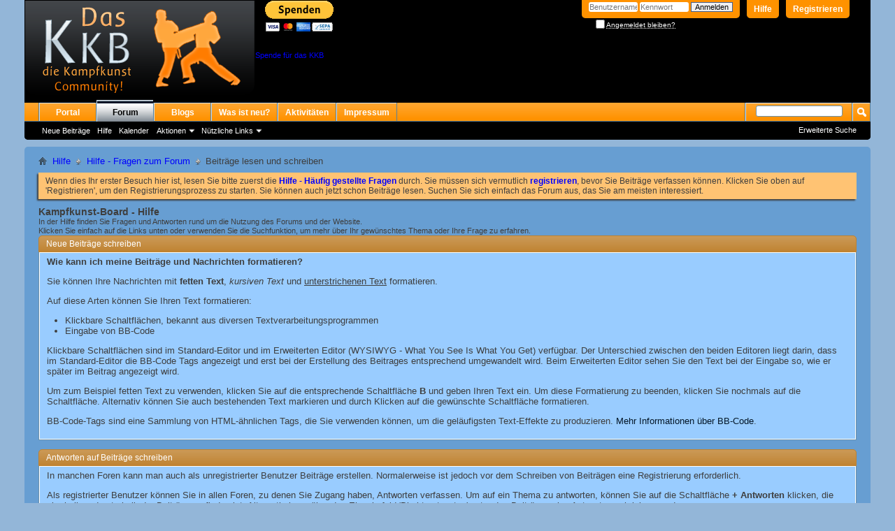

--- FILE ---
content_type: text/html; charset=ISO-8859-1
request_url: https://www.kampfkunst-board.info/forum/faq.php?s=07de5b7eddfabc182edafe3e719ddbb6&faq=vb3_reading_posting
body_size: 9974
content:
<!DOCTYPE html PUBLIC "-//W3C//DTD XHTML 1.0 Transitional//EN" "http://www.w3.org/TR/xhtml1/DTD/xhtml1-transitional.dtd">
<html xmlns="http://www.w3.org/1999/xhtml" dir="ltr" lang="de">
<head>
	<meta http-equiv="Content-Type" content="text/html; charset=ISO-8859-1" />
<meta id="e_vb_meta_bburl" name="vb_meta_bburl" content="https://www.kampfkunst-board.info/forum" />
<base href="https://www.kampfkunst-board.info/forum/" /><!--[if IE]></base><![endif]-->
<meta name="generator" content="vBulletin 4.2.5" />

	<link rel="Shortcut Icon" href="https://www.kampfkunst-board.info/forum/favicon.ico" type="image/x-icon" />


		<meta name="keywords" content="KKB,Kampfkunst-Board,Kampfkunst, Kampfsport,Gesundheit,Training,Filipino,Boxen,Kickboxen,Muay Thai,MMA,BJJ,Judo,Karate,Kung Fu,Wing Tsun,Wing Chun,JuJutsu,Sambo,Luta Livre,Free Fight,UFC,Ultimate Fighting,Bruce Lee,Jeet Kune Do,Aikido,Ninja,Ninjutsu,TKD,Taekwondo,Selbsrverteidigung,SV,Security,Budo,Krafttraining" />
		<meta name="description" content="KKB - Das Kampfkunst-Forum. Grösstes deutschsprachiges Forum zu allen Kampfkunst und Kampfsport Themen. www.kampfkunst-board.info" />





	
		<script type="text/javascript" src="https://ajax.googleapis.com/ajax/libs/yui/2.9.0/build/yuiloader-dom-event/yuiloader-dom-event.js"></script>
	

<script type="text/javascript">
<!--
	if (typeof YAHOO === 'undefined') // Load ALL YUI Local
	{
		document.write('<script type="text/javascript" src="clientscript/yui/yuiloader-dom-event/yuiloader-dom-event.js?v=425"><\/script>');
		document.write('<script type="text/javascript" src="clientscript/yui/connection/connection-min.js?v=425"><\/script>');
		var yuipath = 'clientscript/yui';
		var yuicombopath = '';
		var remoteyui = false;
	}
	else	// Load Rest of YUI remotely (where possible)
	{
		var yuipath = 'https://ajax.googleapis.com/ajax/libs/yui/2.9.0/build';
		var yuicombopath = '';
		var remoteyui = true;
		if (!yuicombopath)
		{
			document.write('<script type="text/javascript" src="https://ajax.googleapis.com/ajax/libs/yui/2.9.0/build/connection/connection-min.js?v=425"><\/script>');
		}
	}
	var SESSIONURL = "s=caeebb54c93a6df0b6e6d0f1fde2dc9b&";
	var SECURITYTOKEN = "guest";
	var IMGDIR_MISC = "https://www.kampfkunst-board.info/forum/images/misc";
	var IMGDIR_BUTTON = "https://www.kampfkunst-board.info/forum/images/buttons";
	var vb_disable_ajax = parseInt("0", 10);
	var SIMPLEVERSION = "425";
	var BBURL = "https://www.kampfkunst-board.info/forum";
	var LOGGEDIN = 0 > 0 ? true : false;
	var THIS_SCRIPT = "faq";
	var RELPATH = "faq.php?faq=vb3_reading_posting";
	var PATHS = {
		forum : "https://www.kampfkunst-board.info/forum",
		cms   : "https://www.kampfkunst-board.info",
		blog  : ""
	};
	var AJAXBASEURL = "https://www.kampfkunst-board.info/forum/";
// -->
</script>
<script type="text/javascript" src="https://www.kampfkunst-board.info/forum/clientscript/vbulletin-core.js?v=425"></script>



	<link rel="alternate" type="application/rss+xml" title="Kampfkunst-Board RSS-Feed" href="https://www.kampfkunst-board.info/forum/external.php?type=RSS2" />
	



	<link rel="stylesheet" type="text/css" href="clientscript/vbulletin_css/style00045l/main-rollup.css?d=1575363100" />
        

	<!--[if lt IE 8]>
	<link rel="stylesheet" type="text/css" href="clientscript/vbulletin_css/style00045l/popupmenu-ie.css?d=1575363100" />
	<link rel="stylesheet" type="text/css" href="clientscript/vbulletin_css/style00045l/vbulletin-ie.css?d=1575363100" />
	<link rel="stylesheet" type="text/css" href="clientscript/vbulletin_css/style00045l/vbulletin-chrome-ie.css?d=1575363100" />
	<link rel="stylesheet" type="text/css" href="clientscript/vbulletin_css/style00045l/vbulletin-formcontrols-ie.css?d=1575363100" />
	<link rel="stylesheet" type="text/css" href="clientscript/vbulletin_css/style00045l/editor-ie.css?d=1575363100" />
	<![endif]-->


	<title>Beiträge lesen und schreiben</title>
	<link rel="stylesheet" type="text/css" href="clientscript/vbulletin_css/style00045l/faq.css?d=1575363100" />
	<link rel="stylesheet" type="text/css" href="clientscript/vbulletin_css/style00045l/additional.css?d=1575363100" />

</head>

<body>

<div class="above_body"> <!-- closing tag is in template navbar -->
<div id="header" class="floatcontainer doc_header">
	<div><a name="top" href="https://www.kampfkunst-board.info/forum/forum.php?s=caeebb54c93a6df0b6e6d0f1fde2dc9b" class="logo-image"><img src="https://www.kampfkunst-board.info/forum/roland/kkb_logo.png" alt="Kampfkunst-Board - Powered by vBulletin" /></a></div>
	<div id="toplinks" class="toplinks">
		
			<ul class="nouser">
			
				<li><a href="register.php?s=caeebb54c93a6df0b6e6d0f1fde2dc9b" rel="nofollow">Registrieren</a></li>
			
				<li><a rel="help" href="faq.php?s=caeebb54c93a6df0b6e6d0f1fde2dc9b">Hilfe</a></li>
				<li>
			<script type="text/javascript" src="clientscript/vbulletin_md5.js?v=425"></script>
			<form id="navbar_loginform" action="login.php?s=caeebb54c93a6df0b6e6d0f1fde2dc9b&amp;do=login" method="post" onsubmit="md5hash(vb_login_password, vb_login_md5password, vb_login_md5password_utf, 0)">
				<fieldset id="logindetails" class="logindetails">
					<div>
						<div>
					<input type="text" class="textbox default-value" name="vb_login_username" id="navbar_username" size="10" accesskey="u" tabindex="101" value="Benutzername" />
					<input type="password" class="textbox" tabindex="102" name="vb_login_password" id="navbar_password" size="10" />
					<input type="text" class="textbox default-value" tabindex="102" name="vb_login_password_hint" id="navbar_password_hint" size="10" value="Kennwort" style="display:none;" />
					<input type="submit" class="loginbutton" tabindex="104" value="Anmelden" title="Gib zur Anmeldung deinen Benutzernamen und dein Kennwort in die dafür vorgesehenen Textfelder ein oder klicke auf die 'Registrieren'-Schaltfläche, um ein neues Benutzerkonto anzulegen." accesskey="s" />
						</div>
					</div>
				</fieldset>
				<div id="remember" class="remember">
					<label for="cb_cookieuser_navbar"><input type="checkbox" name="cookieuser" value="1" id="cb_cookieuser_navbar" class="cb_cookieuser_navbar" accesskey="c" tabindex="103" /> <acronym style="border-bottom: 1px dotted #000000; cursor: help;" title="Du bleibst angemeldet, bis du dich selbst abmeldest.">Angemeldet bleiben?</acronym></label>
				</div>

				<input type="hidden" name="s" value="caeebb54c93a6df0b6e6d0f1fde2dc9b" />
				<input type="hidden" name="securitytoken" value="guest" />
				<input type="hidden" name="do" value="login" />
				<input type="hidden" name="vb_login_md5password" />
				<input type="hidden" name="vb_login_md5password_utf" />
			</form>
			<script type="text/javascript">
			YAHOO.util.Dom.setStyle('navbar_password_hint', "display", "inline");
			YAHOO.util.Dom.setStyle('navbar_password', "display", "none");
			vB_XHTML_Ready.subscribe(function()
			{
			//
				YAHOO.util.Event.on('navbar_username', "focus", navbar_username_focus);
				YAHOO.util.Event.on('navbar_username', "blur", navbar_username_blur);
				YAHOO.util.Event.on('navbar_password_hint', "focus", navbar_password_hint);
				YAHOO.util.Event.on('navbar_password', "blur", navbar_password);
			});
			
			function navbar_username_focus(e)
			{
			//
				var textbox = YAHOO.util.Event.getTarget(e);
				if (textbox.value == 'Benutzername')
				{
				//
					textbox.value='';
					textbox.style.color='#000000';
				}
			}

			function navbar_username_blur(e)
			{
			//
				var textbox = YAHOO.util.Event.getTarget(e);
				if (textbox.value == '')
				{
				//
					textbox.value='Benutzername';
					textbox.style.color='#777777';
				}
			}
			
			function navbar_password_hint(e)
			{
			//
				var textbox = YAHOO.util.Event.getTarget(e);
				
				YAHOO.util.Dom.setStyle('navbar_password_hint', "display", "none");
				YAHOO.util.Dom.setStyle('navbar_password', "display", "inline");
				YAHOO.util.Dom.get('navbar_password').focus();
			}

			function navbar_password(e)
			{
			//
				var textbox = YAHOO.util.Event.getTarget(e);
				
				if (textbox.value == '')
				{
					YAHOO.util.Dom.setStyle('navbar_password_hint', "display", "inline");
					YAHOO.util.Dom.setStyle('navbar_password', "display", "none");
				}
			}
			</script>
				</li>
				
			</ul>
		
	</div>
	<div class="ad_global_header">
		<form action="https://www.paypal.com/cgi-bin/webscr" method="post" target="_top">
<input type="hidden" name="cmd" value="_s-xclick" />
<input type="hidden" name="hosted_button_id" value="VJ94ES7TY8954" />
<input type="image" src="https://www.paypalobjects.com/de_DE/DE/i/btn/btn_donateCC_LG.gif" border="0" name="submit" title="PayPal - The safer, easier way to pay online!" alt="Spenden mit dem PayPal-Button" />
<img alt="" border="0" src="https://www.paypal.com/de_DE/i/scr/pixel.gif" width="1" height="1" />
</form>
<br>
<br>
<a href="https://www.paypal.com/cgi-bin/webscr?cmd=_s-xclick&hosted_button_id=VJ94ES7TY8954&source=url">Spende für das KKB</a> 
		
	</div>
	<hr />
</div>

<div id="navbar" class="navbar">
	<ul id="navtabs" class="navtabs floatcontainer">
		
		
	
		<li  id="tab_mja5_574">
			<a class="navtab" href="/">Portal</a>
		</li>
		
		

	
		<li class="selected" id="vbtab_forum">
			<a class="navtab" href="forum.php?s=caeebb54c93a6df0b6e6d0f1fde2dc9b">Forum</a>
		</li>
		
		
			<ul class="floatcontainer">
				
					
						
							<li id="vbflink_newposts"><a href="search.php?s=caeebb54c93a6df0b6e6d0f1fde2dc9b&amp;do=getnew&amp;contenttype=vBForum_Post">Neue Beiträge</a></li>
						
					
				
					
						
							<li id="vbflink_faq"><a href="faq.php?s=caeebb54c93a6df0b6e6d0f1fde2dc9b">Hilfe</a></li>
						
					
				
					
						
							<li id="vbflink_calendar"><a href="calendar.php?s=caeebb54c93a6df0b6e6d0f1fde2dc9b">Kalender</a></li>
						
					
				
					
						<li class="popupmenu" id="vbmenu_actions">
							<a href="javascript://" class="popupctrl">Aktionen</a>
							<ul class="popupbody popuphover">
								
									<li id="vbalink_mfr"><a href="forumdisplay.php?s=caeebb54c93a6df0b6e6d0f1fde2dc9b&amp;do=markread&amp;markreadhash=guest">Alle Foren als gelesen markieren</a></li>
								
							</ul>
						</li>
					
				
					
						<li class="popupmenu" id="vbmenu_qlinks">
							<a href="javascript://" class="popupctrl">Nützliche Links</a>
							<ul class="popupbody popuphover">
								
									<li id="vbqlink_posts"><a href="search.php?s=caeebb54c93a6df0b6e6d0f1fde2dc9b&amp;do=getdaily&amp;contenttype=vBForum_Post">Heutige Beiträge</a></li>
								
									<li id="vbqlink_leaders"><a href="showgroups.php?s=caeebb54c93a6df0b6e6d0f1fde2dc9b">Forum-Mitarbeiter anzeigen </a></li>
								
							</ul>
						</li>
					
				
			</ul>
		

	
		<li  id="vbtab_blog">
			<a class="navtab" href="blog.php?s=caeebb54c93a6df0b6e6d0f1fde2dc9b">Blogs</a>
		</li>
		
		

	
		<li  id="vbtab_whatsnew">
			<a class="navtab" href="search.php?s=caeebb54c93a6df0b6e6d0f1fde2dc9b&amp;do=getnew&amp;contenttype=vBForum_Post">Was ist neu?</a>
		</li>
		
		

	
		<li  id="vbtab_activity">
			<a class="navtab" href="activity.php?s=caeebb54c93a6df0b6e6d0f1fde2dc9b">Aktivitäten</a>
		</li>
		
		

		
	<li><a class="navtab" href="impressum.php?s=caeebb54c93a6df0b6e6d0f1fde2dc9b&amp;">Impressum</a></li>

	</ul>
	
		<div id="globalsearch" class="globalsearch">
			<form action="search.php?s=caeebb54c93a6df0b6e6d0f1fde2dc9b&amp;do=process" method="post" id="navbar_search" class="navbar_search">
				
				<input type="hidden" name="securitytoken" value="guest" />
				<input type="hidden" name="do" value="process" />
				<span class="textboxcontainer"><span><input type="text" value="" name="query" class="textbox" tabindex="99"/></span></span>
				<span class="buttoncontainer"><span><input type="image" class="searchbutton" src="https://www.kampfkunst-board.info/forum/images/buttons/search.png" name="submit" onclick="document.getElementById('navbar_search').submit;" tabindex="100"/></span></span>
			</form>
			<ul class="navbar_advanced_search">
				<li><a href="search.php?s=caeebb54c93a6df0b6e6d0f1fde2dc9b&amp;search_type=1" accesskey="4">Erweiterte Suche</a></li>
				
			</ul>
		</div>
	
</div>
</div><!-- closing div for above_body -->

<div class="body_wrapper">
<div id="breadcrumb" class="breadcrumb">
	<ul class="floatcontainer">
		<li class="navbithome"><a href="index.php?s=caeebb54c93a6df0b6e6d0f1fde2dc9b" accesskey="1"><img src="https://www.kampfkunst-board.info/forum/images/misc/navbit-home.png" alt="Startseite" /></a></li>
		
	<li class="navbit"><a href="faq.php?s=caeebb54c93a6df0b6e6d0f1fde2dc9b">Hilfe</a></li>

	<li class="navbit"><a href="faq.php?s=caeebb54c93a6df0b6e6d0f1fde2dc9b&amp;faq=vb3_board_faq">Hilfe - Fragen zum Forum</a></li>

		
	<li class="navbit lastnavbit"><span>Beiträge lesen und schreiben</span></li>

	</ul>
	<hr />
</div>





	<form action="profile.php?do=dismissnotice" method="post" id="notices" class="notices">
		<input type="hidden" name="do" value="dismissnotice" />
		<input type="hidden" name="s" value="s=caeebb54c93a6df0b6e6d0f1fde2dc9b&amp;" />
		<input type="hidden" name="securitytoken" value="guest" />
		<input type="hidden" id="dismiss_notice_hidden" name="dismiss_noticeid" value="" />
		<input type="hidden" name="url" value="" />
		<ol>
			<li class="restore" id="navbar_notice_1">
	
	Wenn dies Ihr erster Besuch hier ist,
		lesen Sie bitte zuerst die <a href="faq.php?s=caeebb54c93a6df0b6e6d0f1fde2dc9b" target="_blank"><b>Hilfe - Häufig gestellte Fragen</b></a>
		durch. Sie müssen sich vermutlich <a href="register.php?s=caeebb54c93a6df0b6e6d0f1fde2dc9b" target="_blank"><b>registrieren</b></a>,
		bevor Sie Beiträge verfassen können. Klicken Sie oben auf 'Registrieren', um den Registrierungsprozess zu
		starten. Sie können auch jetzt schon Beiträge lesen. Suchen Sie sich einfach das Forum aus, das Sie am meisten
		interessiert.
</li>
		</ol>
	</form>


<div id="pagetitle">
	<h1>Kampfkunst-Board - Hilfe</h1>
	<p class="description">In der Hilfe finden Sie Fragen und Antworten rund um die Nutzung des Forums und der Website.<br />
Klicken Sie einfach auf die Links unten oder verwenden Sie die Suchfunktion, um mehr über Ihr gewünschtes Thema oder Ihre Frage zu erfahren.<br /></p>
</div>

<a name="faq_vb3_posting"></a>

<div class="block faqblock">
	<h2 class="blockhead">Neue Beiträge schreiben</h2>
	<div class="blockbody">
		
		<div class="blockrow restore faqtext">
			<p><b>Wie kann ich meine Beiträge und Nachrichten formatieren?</b></p>

<p>Sie können Ihre Nachrichten mit <b>fetten Text</b>, <i>kursiven Text</i> und <u>unterstrichenen Text</u> formatieren.</p>

<p>Auf diese Arten können Sie Ihren Text formatieren:</p>

<ul>
<li>Klickbare Schaltflächen, bekannt aus diversen Textverarbeitungsprogrammen</li>
<li>Eingabe von BB-Code</li>
</ul>

<p>Klickbare Schaltflächen sind im Standard-Editor und im Erweiterten Editor (WYSIWYG - What You See Is What You Get) verfügbar. Der Unterschied zwischen den beiden Editoren liegt darin, dass im Standard-Editor die BB-Code Tags angezeigt und erst bei der Erstellung des Beitrages entsprechend umgewandelt wird. Beim Erweiterten Editor sehen Sie den Text bei der Eingabe so, wie er später im Beitrag angezeigt wird.</p>

<p>Um zum Beispiel fetten Text zu verwenden, klicken Sie auf die entsprechende Schaltfläche <b>B</b> und geben Ihren Text ein. Um diese Formatierung zu beenden, klicken Sie nochmals auf die Schaltfläche. Alternativ können Sie auch bestehenden Text markieren und durch Klicken auf die gewünschte Schaltfläche formatieren.</p>

<p>BB-Code-Tags sind eine Sammlung von HTML-ähnlichen Tags, die Sie verwenden können, um die geläufigsten Text-Effekte zu produzieren. <a href="misc.php?s=caeebb54c93a6df0b6e6d0f1fde2dc9b&amp;do=bbcode">Mehr Informationen über BB-Code</a>.</p>
		</div>
		
		
	</div>
</div><a name="faq_vb3_replying"></a>

<div class="block faqblock">
	<h2 class="blockhead">Antworten auf Beiträge schreiben</h2>
	<div class="blockbody">
		
		<div class="blockrow restore faqtext">
			<p>In manchen Foren kann man auch als unregistrierter Benutzer Beiträge erstellen. Normalerweise ist jedoch vor dem Schreiben von Beiträgen eine Registrierung erforderlich.</p>

<p>Als registrierter Benutzer können Sie in allen Foren, zu denen Sie Zugang haben, Antworten verfassen. Um auf ein Thema zu antworten, können Sie auf die Schaltfläche <strong>+ Antworten</strong> klicken, die oberhalb und unterhalb der Beiträge zu finden ist. Alternativ kann über das Eingabefeld 'Direkt antworten' unter den Beiträgen eine Antwort geschrieben werden.</p>

<p>Wenn die Funktion 'Direkt antworten' verwendet wird, kann der Beitrag zitiert werden, auf den man Antworten möchte. Damit das möglich ist, muss man normalerweise zuvor auf die Grafik <strong><img class="inlineimg" src="https://www.kampfkunst-board.info/forum/images/buttons/reply_40b.png" alt="Antworten" border="0" /> Antworten</strong> unten rechts in einem Beitrag klicken, um das 'Direkt antworten'-Eingabefeld zu aktivieren.</p>

<p>Falls mehrere Beiträge zitiert werden sollen, müssen diese vorher mit einem Klick auf die Grafik <img class="inlineimg" src="https://www.kampfkunst-board.info/forum/images/buttons/multiquote-back_40b.png" alt="Beitrag zum Zitieren auswählen" border="0" /> markiert werden. Sobald alle zu zitierenden Beiträge markiert wurden, kann mit einem Klick auf <strong>+ Antworten</strong> die Antwort erstellt werden.</p>
		</div>
		
		
	</div>
</div><a name="faq_vb3_editing_deleting"></a>

<div class="block faqblock">
	<h2 class="blockhead">Ändern und Löschen von Beiträgen</h2>
	<div class="blockbody">
		
		<div class="blockrow restore faqtext">
			<p><b>Wie kann ich meine Beiträge bearbeiten oder löschen?</b></p>

<p>Wenn Sie sich registriert und angemeldet haben, können Sie Ihre Beiträge bearbeiten und löschen, sofern der Administrator diese Funktionen nicht eingeschränkt oder deaktiviert hat. Eine mögliche Einschränkung wäre z.B., dass Sie Ihre Beiträge nur einen gewissen Zeitraum lang bearbeiten und löschen können.</p>

<p>Wenn Sie einen Beitrag bearbeiten möchten, klicken Sie auf die Schaltfläche <strong><img src="https://www.kampfkunst-board.info/forum/images/buttons/edit_40b.png" alt="Beitrag bearbeiten / ändern" /> Bearbeiten</strong> im jeweiligen Beitrag. Wenn Ihr Beitrag der Erste in einem Thema ist, löschen Sie das komplette Thema, wenn Sie diesen Beitrag löschen.</p>

<p>Wenn Sie Ihren Beitrag bearbeitet haben, kann unter dem Beitrag ein kleiner Hinweis erscheinen, um andere Benutzer auf die Änderung hinzuweisen.</p>

<p>Sobald der Bearbeitungszeitpunkt unter dem Beitrag erscheint, können Sie darauf klicken, um die Unterschiede zwischen dem ursprünglichen Beitrag und der bearbeiteten Version anzeigen zu lassen. Wenn der Beitrag mehrmals bearbeitet wurde, können Sie auch unterschiedliche Versionen vergleichen.</p>

<p><b>Können andere Personen meine Beiträge bearbeiten?</b></p>

<p>Administratoren und Moderatoren können Ihre Beiträge bearbeiten. Es muss jedoch nicht immer ein Hinweis auf die Änderung erscheinen.</p>
		</div>
		
		
	</div>
</div><a name="faq_vb3_polls"></a>

<div class="block faqblock">
	<h2 class="blockhead">Umfragen</h2>
	<div class="blockbody">
		
		<div class="blockrow restore faqtext">
			<p>Vielleicht sind Ihnen schon Themen im Forum aufgefallen, in denen Sie über etwas abstimmen können.</p>

<p><b>Wie erstelle ich eine Umfrage?</b></p>


<p>Wenn Sie ein neues Thema erstellen, können Sie eventuell auch die Option zum Erstellen einer Umfrage sehen.</p>

<p>Diese Funktion erlaubt Ihnen, eine Frage zu stellen und eine Anzahl von möglichen Antworten anzugeben. Andere Benutzer können dann je nach Einstellung für eine oder mehrere Antworten stimmen und die Ergebnisse der Umfrage im Thema sehen.

<p>Eine Beispielumfrage könnte sein:</p>

<p>Was ist Ihre Lieblingsfarbe?</p>

<ul>
<li>Rot</li>
<li>Blau</li>
<li>Gelb</li>
<li>Grün</li>
<li>Ich bin farbenblind und sehe nix!</li>
</ul>

<p>Um in einem neuen Thema ein Umfrage zu erstellen, wählen Sie einfach das Kästchen 'Ja, eine Umfrage erstellen' am Ende der Seite und geben Sie die Zahl der möglichen Antworten an, die Sie zur Auswahl stellen möchten.</p>

<p>Wenn Sie auf die 'Thema erstellen'-Schaltfläche klicken, werden Sie zu einer Seite weitergeleitet, auf der Sie die Frage und möglichen Antworten angeben können, die Sie zur Auswahl stellen möchten.</p>

<p>Sie können auch ein Zeitlimit für die Umfrage angeben, damit sie (zum Beispiel) nur für eine Woche geöffnet bleibt.</p>

<p><b>Wie kann ich abstimmen und die Ergebnisse ansehen?</b></p>

<p>Um an einer Umfrage teilzunehmen, wählen Sie eine Antwort aus, für die Sie stimmen möchten und klicken Sie auf die 'Jetzt abstimmen'-Schaltfläche. Sie können sich die aktuellen Ergebnisse einer Umfrage vor Ihrer Stimmabgabe ansehen, indem Sie den Link 'Umfrageergebnis anzeigen' anklicken. Das Teilnehmen an einer Umfrage ist freiwillig. Sie können für irgendeine der vorhandenen Antworten stimmen oder auch keine Stimme abgeben.</p>

<p>Beachten Sie, dass Ihre Stimmabgabe möglicherweise öffentlich angezeigt wird.</p>

<p>Im Allgemeinen können Sie, sobald Sie an einer Umfrage teilgenommen haben, nicht noch einmal abstimmen oder Ihre Antwort ändern - stimmen Sie also mit Sorgfalt ab!</p>
		</div>
		
		
	</div>
</div><a name="faq_vb3_attachments"></a>

<div class="block faqblock">
	<h2 class="blockhead">Anhänge und Bilder</h2>
	<div class="blockbody">
		
		<div class="blockrow restore faqtext">
			<p><b>Wie kann ich eine Datei an einen Beitrag anhängen?</b></p>

<p>Um eine Datei an einen Beitrag anhängen zu können, müssen Sie Ihren Beitrag oder Ihr neues Thema über die Schaltfläche 'Antworten'- oder 'Neues Thema' erstellen. Wenn Sie 'Direkt antworten' nutzen, um eine Antwort in einem Thema zu schreiben, können Sie keine Dateien anhängen.</p>

<p>Unter dem Eingabefeld für Ihren Beitrag finden Sie in den 'Zusätzlichen Einstellungen' die Schaltfläche 'Anhänge verwalten'. Wenn Sie darauf klicken, öffnet sich ein Fenster, in dem Sie Ihre Anhänge hochladen können. Sie können Dateien hochladen, die sich auf Ihrem Computer befinden oder über eine URL erreichbar sind. Das Fenster zum Hochladen von Dateien öffnet sich auch, wenn Sie die Schaltfläche für Anhänge (<span style="background: url('images/editor/sprite.png') no-repeat scroll left top transparent; background-position: 0 0; height: 16px; width: 16px; display: inline-block; vertical-align: middle;">&nbsp;</span>) im Editor anklicken.</p>

<p>Klicken Sie auf die Schaltfläche 'Durchsuchen...', wenn Sie eine Datei von Ihrem Computer hochladen möchten. Um eine Datei aus dem Internet hochzuladen, geben Sie die URL zu dieser Datei in das untere Eingabefeld ein. Klicken Sie im Anschluss auf 'Hochladen', um die Datei zu übertragen.</p>

<p>Wenn die Datei vollständig hochgeladen wurde, erscheint der Dateiname mit der Angabe der Dateigröße im Kasten 'Aktuelle Anhänge'. Sie können das Fenster schließen, wenn Sie alle Dateien hochgeladen haben.</p>

<p><b>Welche Dateitypen kann ich anhängen? Wie groß dürfen Anhänge sein?</b></p>

<p>Im Fenster, über das Sie Anhänge hochladen, sehen Sie in der Legende, welche Dateitypen Sie hochladen können und welche Dateigrößen erlaubt sind. Wenn Sie versuchen, eine Datei hochzuladen, die größer ist als erlaubt, wird der Vorgang mit einer Fehlermeldung abgebrochen. Sollte Ihnen nur ein bestimmtes Gesamtvolumen für Anhänge zur Verfügung stehen, kann das Hochladen auch dann abbrechen, wenn Sie dieses Volumen überschreiten.</p>

<p><b>Wie füge ich eine Grafik in einen Beitrag ein?</b></p>

<p>Wenn Sie eine Grafik als Anhang hochgeladen haben, können Sie auf den Pfeil neben der Schaltfläche für Anhänge (<span style="background: url('images/editor/sprite.png') no-repeat scroll left top transparent; background-position: 0 0; height: 16px; width: 16px; display: inline-block; vertical-align: middle;">&nbsp;</span>) klicken, die Grafik auswählen und sie so in den Beitrag einfügen.</p>

<p>Wenn Sie eine Grafik in Ihren Beitrag einfügen möchten, die Sie vorher nicht hochgeladen haben, benötigen Sie zuerst die direkte URL zu der Grafik. Klicken Sie dann im Editor auf die Schaltfläche zum Einfügen von Grafiken (<span style="background: url('images/editor/sprite.png') no-repeat scroll left top transparent; background-position: -747px 0; height: 16px; width: 16px; display: inline-block; vertical-align: middle;">&nbsp;</span>) und kopieren Sie die URL in das Pop-up-Fenster. Sie können die Grafik auch manuell im Editor einfügen, wenn Sie ohne Leerzeichen vor der URL [img] und nach der URL [/img] eingeben. Bilder aus Ihren Alben <a href="faq.php?s=caeebb54c93a6df0b6e6d0f1fde2dc9b&amp;faq=vb3_user_profile#faq_vb3_albums">(?)</a> können Sie auf dieselbe Art einfügen.</p>
		</div>
		
		
	</div>
</div><a name="faq_vb3_smilies"></a>

<div class="block faqblock">
	<h2 class="blockhead">Smileys</h2>
	<div class="blockbody">
		
		<div class="blockrow restore faqtext">
			<p><b>Was sind Smileys?</b></p>

<p>Smileys sind kleine Bilder, die Sie in Ihre Beiträge einsetzen können, um ein Gefühl, z.B. einen Witz oder eine Verlegenheit, zu vermitteln. Falls Sie z.B. einen sarkastischen Kommentar abgegeben haben, können Sie anstatt 'das war ein Witz' einfach einen 'zwinkernden' Smiley einsetzen.</p>

<p>Wenn Sie bereits E-Mail- oder Internet-Chatsysteme verwendet haben, sind Sie vermutlich mit dem Konzept von Smileys vertraut. Bestimmte Kombinationen der Textzeichen werden in Smileys umgewandelt. Zum Beispiel wird <b>:)</b> in ein lächelndes Gesicht umgewandelt. Um den Smiley-Code zu verstehen, müssen Sie Ihren Kopf nach links kippen und den Text betrachten: Sie werden sehen, dass <b>:)</b> zwei Augen und einen lächelnden Mund darstellen.</p>

<p><b>Wie kann ich Smileys zu meinen Beiträgen hinzufügen?</b></p>

<p>Falls der Administrator diese Funktion aktiviert hat, können Smileys auf der Seite zur Erstellung eines neuen Beitrags oder neuen Themas ausgewählt werden. Wenn Sie auf einen Smiley klicken, wird dieser automatisch eingefügt. Sie können die Zeichenkombination aber auch direkt eingeben. Um eine Liste der Smileys zu sehen, die derzeit von diesem Forum verwendet werden, klicken Sie <a href="misc.php?s=caeebb54c93a6df0b6e6d0f1fde2dc9b&amp;do=showsmilies">hier</a>.</p>

<p>Gelegentlich möchten Sie sicher den Text in Ihrem Beitrag nicht in Smileys umgewandelt haben. Dazu müssen Sie beim Erstellen eines neuen Beitrags nur das Kästchen 'Grafische Smileys deaktivieren' ankreuzen.</p>
		</div>
		
		
	</div>
</div><a name="faq_vb3_message_icons"></a>

<div class="block faqblock">
	<h2 class="blockhead">Beitragssymbole und Themenpräfixe</h2>
	<div class="blockbody">
		
		<div class="blockrow restore faqtext">
			<p><b>Was sind Beitragssymbole?</b></p>

<p>Beitragssymbole sind kleine Grafiken, die neben dem Titel eines Beitrages angezeigt werden. Falls dieser Beitrag der erste in einem Thema ist, wird das Symbol auch in der Themen-Übersicht angezeigt. Der Administrator des Forums kann Beitragssymbole für neue Themen, Beiträge und Private Nachrichten aktivieren. Wählen Sie einfach das gewünschte Symbol aus, das vor dem Titel angezeigt werden soll.</p>

<p><b>Was sind Themenpräfixe?</b></p>

<p>Mit Themenpräfixen können Sie den Inhalt Ihres Themas näher kennzeichnen. Falls der Administrator des Forums diese Funktion aktiviert hat, sehen Sie vor dem Eingabefeld für den Titel ein Auswahlmenü mit den verfügbaren Präfixen, aus denen Sie das gewünschte auswählen können.</p>
		</div>
		
		
	</div>
</div><a name="faq_vb3_mods_admins"></a>

<div class="block faqblock">
	<h2 class="blockhead">Moderatoren und Administratoren</h2>
	<div class="blockbody">
		
		<div class="blockrow restore faqtext">
			<p><b>Was sind Moderatoren und Administratoren?</b></p>

<p>Moderatoren beaufsichtigen bestimmte Foren. Sie haben im Allgemeinen die Fähigkeit, Beiträge zu bearbeiten und zu löschen, Themen zu verschieben und führen auch andere Handlungen durch. Moderatoren für ein bestimmtes Forum werden normalerweise Benutzer, die über das Thema des Forums besonders viel wissen und eine freundliche und helfende Art haben.</p>

<p>Administratoren kontrollieren und betreuen das Forum vor allem in technischer Hinsicht. Sie sind für das Design des Forums verantwortlich, welche Foren erstellt werden und wie diese organisiert sind. Sie ernennen Moderatoren für die Foren und sind der erste Ansprechpartner, wenn ein Problem bei der Benutzung des Forums auftritt.</p>
		</div>
		
		
	</div>
</div>

<form class="block faqsearch" action="faq.php">
	<input type="hidden" name="s" value="caeebb54c93a6df0b6e6d0f1fde2dc9b" />
	<input type="hidden" name="do" value="search" />
	<h3 class="blockhead">Hilfe durchsuchen</h3>
	<div class="blockbody formcontrols">
		<div class="section">
			<div class="blockrow">
				<label for="faqsearchquery">Suchbegriff(e):</label>
				<input type="text" class="primary textbox" id="faqsearchquery" name="q" value="" tabindex="1" />
			</div>
			<div class="blockrow singlecheck">
				<label>Suchen in:</label>
				<ul class="checkradio group rightcol">
					<li><label><input type="radio" id="notitleonly" name="titleandtext" value="0" tabindex="1" /> Nur Titel durchsuchen</label></li>
					<li><label><input type="radio" id="titleonly" checked="checked" name="titleandtext" value="1" tabindex="1" /> In Bezeichnung und Beschreibung suchen</label></li>
				</ul>
				<p class="description">Wählen Sie diese Option, um sowohl den Text, als auch den Titel eines Hilfeeintrags zu durchsuchen.</p>
			</div>
			<div class="blockrow">
				<label>Suchoptionen:</label>
				<ul class="checkradio group rightcol">
					<li><label for="mo_anywords"><input type="radio" name="match" id="mo_anywords" value="any" tabindex="1"  /> Irgendeines der Wörter finden</label></li>
					<li><label for="mo_allwords"><input type="radio" name="match" id="mo_allwords" value="all" tabindex="1" checked="checked" /> Alle Wörter finden</label></li>
					<li><label for="mo_phrase"><input type="radio" name="match" id="mo_phrase" value="phr" tabindex="1"  /> Genaue Wortgruppe finden</label></li>
				</ul>
				<p class="description">Wählen Sie eine der Optionen aus, um Ihre Suchergebnisse besser zu steuern:<br /><br />
'Irgendeines der Wörter finden': Es werden alle Treffer angezeigt, die mindestens einen der Suchbegriffe enthalten.<br /><br />
'Alle Wörter finden': Es werden nur Treffer angezeigt, die alle Suchbegriffe beinhalten.<br /><br />
'Genaue Wortgruppe finden': Es werden nur Treffer angezeigt, die genau diese Wortgruppe beinhalten.</p>
			</div>
		</div>
	</div>
	<div class="blockfoot actionbuttons">
		<div class="group">
			<input type="submit" class="button" value="Suchen" tabindex="1" />
			<input type="reset" class="button" value="Zurücksetzen" tabindex="1" />
		</div>
	</div>
</form>


<div id="footer" class="floatcontainer footer">

	<form action="https://www.kampfkunst-board.info/forum/forum.php" method="get" id="footer_select" class="footer_select">

		
			<select name="styleid" onchange="switch_id(this, 'style')">
				<optgroup label="Style auswählen"><option class="hidden"></option></optgroup>
				
					
					<optgroup label="&nbsp;Standard Styles">
									
					
	<option value="30" class="" >-- vB4 Standard-Style</option>

	<option value="44" class="" >---- Grau (blaue Leisten) 2</option>

	<option value="45" class="" selected="selected">---- Blau/Orange</option>

	<option value="43" class="" >---- Schwarz/Blau</option>

	<option value="42" class="" >---- Grau 4</option>

	<option value="34" class="" >---- Grün</option>

	<option value="35" class="" >---- Grün2</option>

	<option value="36" class="" >---- Grau (blaue Leisten)</option>

	<option value="37" class="" >---- Hellgrün1</option>

	<option value="38" class="" >---- Hellgrün2</option>

	<option value="39" class="" >---- Grau</option>

	<option value="40" class="" >---- Grau 2</option>

	<option value="41" class="" >---- Grau 3</option>

					
					</optgroup>
										
				
				
					
					<optgroup label="&nbsp;Mobile Styles">
					
					
	<option value="31" class="" >-- Standard Mobile Style</option>

					
					</optgroup>
										
				
			</select>	
		
		
		
			<select name="langid" onchange="switch_id(this, 'lang')">
				<optgroup label="Sprache auswählen">
					
	<option value="8" class="" selected="selected">-- Deutsch (Du)</option>

	<option value="1" class="" >-- English (US)</option>

				</optgroup>
			</select>
		
	</form>

	<ul id="footer_links" class="footer_links">
		<li><a href="sendmessage.php?s=caeebb54c93a6df0b6e6d0f1fde2dc9b" rel="nofollow" accesskey="9">Kontakt</a></li>
		<li><a href="https://www.kampfkunst-board.info">Kampfkunst-Board</a></li>
		
		
		<li><a href="archive/index.php?s=caeebb54c93a6df0b6e6d0f1fde2dc9b">Archiv</a></li>
		<li><a href="impressum.php">Impressum</a></li>
		
		
		<li><a href="faq.php?faq=vb3_reading_posting#top" onclick="document.location.hash='top'; return false;">Nach oben</a></li>
	</ul>
	
	
	
	
	<script type="text/javascript">
	<!--
		// Main vBulletin Javascript Initialization
		vBulletin_init();
	//-->
	</script>
        
</div>
</div> <!-- closing div for body_wrapper -->

<div class="below_body">
<div id="footer_time" class="shade footer_time">Alle Zeitangaben in WEZ +1. Es ist jetzt <span class="time">02:17</span> Uhr.</div>

<div id="footer_copyright" class="shade footer_copyright">
	
	Powered by vBulletin Version 4.2.5 (Deutsch)<br />Copyright &copy;2000 - 2026, Jelsoft Enterprises Ltd.
		
</div>
<div id="footer_morecopyright" class="shade footer_morecopyright">
	
	
	
	
	
</div>
 

</div>

</body>
</html>

--- FILE ---
content_type: text/css
request_url: https://www.kampfkunst-board.info/forum/clientscript/vbulletin_css/style00045l/faq.css?d=1575363100
body_size: 288
content:
@charset "UTF-8";.faqblock{margin-bottom:1em}.faqtext{}.faqtext + .faqlinks{border-top:solid 1px #cedfeb}.faqlinks{background:#679ED2 none repeat-x center bottom}#avatarlist .postrequirement{font-weight:normal}#avatarlist .avatarlist li{float:left;margin-right:10px;margin-bottom:10px}#avatarlist .avatarlist li img{display:block;margin-bottom:0.5em}.faqblock .blockbody{border-left:1px solid #6B91AB;border-right:1px solid #6B91AB;border-bottom:1px solid #6B91AB}.inlineimg{vertical-align:middle}